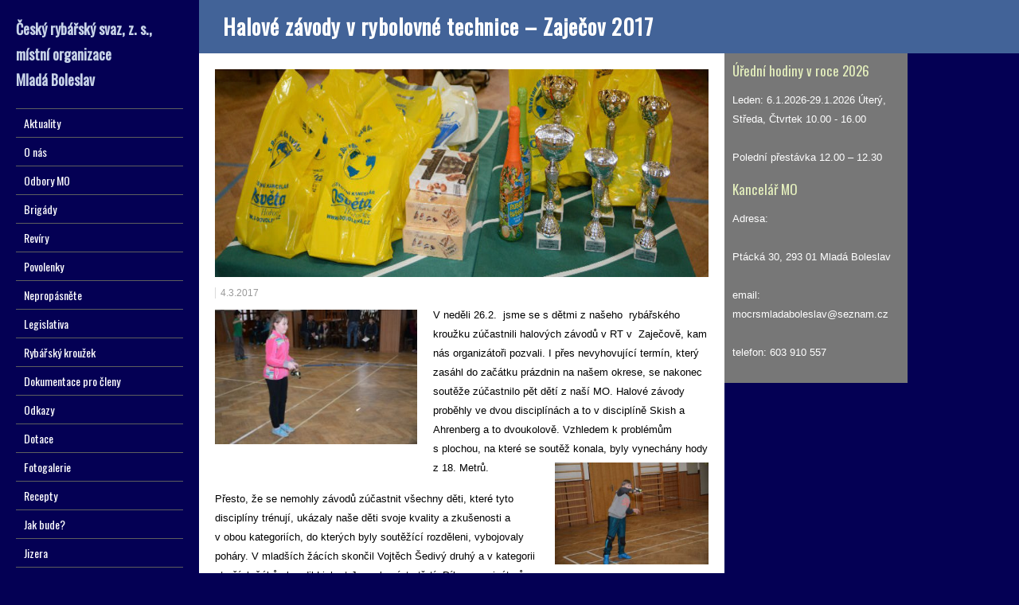

--- FILE ---
content_type: text/html; charset=UTF-8
request_url: http://www.rybarimb.cz/halove-zavody-v-rybolovne-technice-v-zajecove/
body_size: 9420
content:
<!DOCTYPE html>
<!--[if IE 7]>
<html class="ie ie7" lang="cs">
<![endif]-->
<!--[if IE 8]>
<html class="ie ie8" lang="cs">
<![endif]-->
<!--[if !(IE 7) | !(IE 8)  ]><!-->
<html lang="cs">
<!--<![endif]-->
<head>
<link rel="shortcut icon" href="http://www.rybarimb.cz/wp-content/themes/liveride/favicon.ico" />
  <meta charset="UTF-8" /> 
  <meta name="viewport" content="width=device-width, minimumscale=1.0, maximum-scale=1.0" />  
  <title>Halové závody v rybolovné technice &#8211; Zaječov 2017 | Rybáři Mladá Boleslav</title>  
  <!--[if lt IE 9]>
	<script src="http://www.rybarimb.cz/wp-content/themes/liveride/js/html5.js"></script>
	<![endif]-->
	<script src="https://code.jquery.com/jquery-1.11.1.min.js" lang="text/javascript"></script>
	<link rel="shortcut icon" href="http://rybarimb.cz/wp-content/uploads/2025/09/semax_9b257739d5-e1758618390416.jpg" />
<style type='text/css'></style><link rel='dns-prefetch' href='//www.googletagmanager.com' />
<link rel='dns-prefetch' href='//fonts.googleapis.com' />
<link rel='dns-prefetch' href='//s.w.org' />
<link rel="alternate" type="application/rss+xml" title="Rybáři Mladá Boleslav &raquo; RSS zdroj" href="http://www.rybarimb.cz/feed/" />
<link rel="alternate" type="application/rss+xml" title="Rybáři Mladá Boleslav &raquo; RSS komentářů" href="http://www.rybarimb.cz/comments/feed/" />
<link rel="alternate" type="application/rss+xml" title="Rybáři Mladá Boleslav &raquo; RSS komentářů pro Halové závody v rybolovné technice &#8211; Zaječov 2017" href="http://www.rybarimb.cz/halove-zavody-v-rybolovne-technice-v-zajecove/feed/" />
		<script type="text/javascript">
			window._wpemojiSettings = {"baseUrl":"https:\/\/s.w.org\/images\/core\/emoji\/13.0.1\/72x72\/","ext":".png","svgUrl":"https:\/\/s.w.org\/images\/core\/emoji\/13.0.1\/svg\/","svgExt":".svg","source":{"concatemoji":"http:\/\/www.rybarimb.cz\/wp-includes\/js\/wp-emoji-release.min.js?ver=5.6.16"}};
			!function(e,a,t){var n,r,o,i=a.createElement("canvas"),p=i.getContext&&i.getContext("2d");function s(e,t){var a=String.fromCharCode;p.clearRect(0,0,i.width,i.height),p.fillText(a.apply(this,e),0,0);e=i.toDataURL();return p.clearRect(0,0,i.width,i.height),p.fillText(a.apply(this,t),0,0),e===i.toDataURL()}function c(e){var t=a.createElement("script");t.src=e,t.defer=t.type="text/javascript",a.getElementsByTagName("head")[0].appendChild(t)}for(o=Array("flag","emoji"),t.supports={everything:!0,everythingExceptFlag:!0},r=0;r<o.length;r++)t.supports[o[r]]=function(e){if(!p||!p.fillText)return!1;switch(p.textBaseline="top",p.font="600 32px Arial",e){case"flag":return s([127987,65039,8205,9895,65039],[127987,65039,8203,9895,65039])?!1:!s([55356,56826,55356,56819],[55356,56826,8203,55356,56819])&&!s([55356,57332,56128,56423,56128,56418,56128,56421,56128,56430,56128,56423,56128,56447],[55356,57332,8203,56128,56423,8203,56128,56418,8203,56128,56421,8203,56128,56430,8203,56128,56423,8203,56128,56447]);case"emoji":return!s([55357,56424,8205,55356,57212],[55357,56424,8203,55356,57212])}return!1}(o[r]),t.supports.everything=t.supports.everything&&t.supports[o[r]],"flag"!==o[r]&&(t.supports.everythingExceptFlag=t.supports.everythingExceptFlag&&t.supports[o[r]]);t.supports.everythingExceptFlag=t.supports.everythingExceptFlag&&!t.supports.flag,t.DOMReady=!1,t.readyCallback=function(){t.DOMReady=!0},t.supports.everything||(n=function(){t.readyCallback()},a.addEventListener?(a.addEventListener("DOMContentLoaded",n,!1),e.addEventListener("load",n,!1)):(e.attachEvent("onload",n),a.attachEvent("onreadystatechange",function(){"complete"===a.readyState&&t.readyCallback()})),(n=t.source||{}).concatemoji?c(n.concatemoji):n.wpemoji&&n.twemoji&&(c(n.twemoji),c(n.wpemoji)))}(window,document,window._wpemojiSettings);
		</script>
		<style type="text/css">
img.wp-smiley,
img.emoji {
	display: inline !important;
	border: none !important;
	box-shadow: none !important;
	height: 1em !important;
	width: 1em !important;
	margin: 0 .07em !important;
	vertical-align: -0.1em !important;
	background: none !important;
	padding: 0 !important;
}
</style>
	<link rel='stylesheet' id='wp-block-library-css'  href='http://www.rybarimb.cz/wp-includes/css/dist/block-library/style.min.css?ver=5.6.16' type='text/css' media='all' />
<link rel='stylesheet' id='liveride-style-blue-css'  href='http://www.rybarimb.cz/wp-content/themes/liveride/css/blue.css?ver=5.6.16' type='text/css' media='all' />
<link rel='stylesheet' id='liveride-style-css'  href='http://www.rybarimb.cz/wp-content/themes/liveride/style.css?ver=5.6.16' type='text/css' media='all' />
<link rel='stylesheet' id='liveride-google-font-default-css'  href='//fonts.googleapis.com/css?family=Oswald&#038;subset=latin%2Clatin-ext&#038;ver=5.6.16' type='text/css' media='all' />
<script type='text/javascript' src='http://www.rybarimb.cz/wp-includes/js/jquery/jquery.min.js?ver=3.5.1' id='jquery-core-js'></script>
<script type='text/javascript' src='http://www.rybarimb.cz/wp-includes/js/jquery/jquery-migrate.min.js?ver=3.3.2' id='jquery-migrate-js'></script>

<!-- Google tag (gtag.js) snippet added by Site Kit -->
<!-- Google Analytics snippet added by Site Kit -->
<script type='text/javascript' src='https://www.googletagmanager.com/gtag/js?id=G-Q8BR5EYQT7' id='google_gtagjs-js' async></script>
<script type='text/javascript' id='google_gtagjs-js-after'>
window.dataLayer = window.dataLayer || [];function gtag(){dataLayer.push(arguments);}
gtag("set","linker",{"domains":["www.rybarimb.cz"]});
gtag("js", new Date());
gtag("set", "developer_id.dZTNiMT", true);
gtag("config", "G-Q8BR5EYQT7");
</script>
<link rel="https://api.w.org/" href="http://www.rybarimb.cz/wp-json/" /><link rel="alternate" type="application/json" href="http://www.rybarimb.cz/wp-json/wp/v2/posts/4239" /><link rel="EditURI" type="application/rsd+xml" title="RSD" href="http://www.rybarimb.cz/xmlrpc.php?rsd" />
<link rel="wlwmanifest" type="application/wlwmanifest+xml" href="http://www.rybarimb.cz/wp-includes/wlwmanifest.xml" /> 
<meta name="generator" content="WordPress 5.6.16" />
<link rel="canonical" href="http://www.rybarimb.cz/halove-zavody-v-rybolovne-technice-v-zajecove/" />
<link rel='shortlink' href='http://www.rybarimb.cz/?p=4239' />
<link rel="alternate" type="application/json+oembed" href="http://www.rybarimb.cz/wp-json/oembed/1.0/embed?url=http%3A%2F%2Fwww.rybarimb.cz%2Fhalove-zavody-v-rybolovne-technice-v-zajecove%2F" />
<link rel="alternate" type="text/xml+oembed" href="http://www.rybarimb.cz/wp-json/oembed/1.0/embed?url=http%3A%2F%2Fwww.rybarimb.cz%2Fhalove-zavody-v-rybolovne-technice-v-zajecove%2F&#038;format=xml" />
<meta name="generator" content="Site Kit by Google 1.170.0" />	<script>
		var lightbox_transition = 'elastic';
		var lightbox_speed = 800;
		var lightbox_fadeOut = 300;
		var lightbox_title = true;
		var lightbox_scalePhotos = true;
		var lightbox_scrolling = false;
		var lightbox_opacity = 0.201;
		var lightbox_open = false;
		var lightbox_returnFocus = true;
		var lightbox_trapFocus = true;
		var lightbox_fastIframe = true;
		var lightbox_preloading = true;
		var lightbox_overlayClose = true;
		var lightbox_escKey = false;
		var lightbox_arrowKey = false;
		var lightbox_loop = true;
		var lightbox_closeButton = false;
		var lightbox_previous = "previous";
		var lightbox_next = "next";
		var lightbox_close = "close";
		var lightbox_html = false;
		var lightbox_photo = false;
		var lightbox_width = '';
		var lightbox_height = '';
		var lightbox_innerWidth = 'false';
		var lightbox_innerHeight = 'false';
		var lightbox_initialWidth = '300';
		var lightbox_initialHeight = '100';

		var maxwidth = jQuery(window).width();

		if (maxwidth >768) {
			maxwidth =768;
		}

		var lightbox_maxWidth = 768;
		var lightbox_maxHeight = 500;

		var lightbox_slideshow = false;
		var lightbox_slideshowSpeed = 2500;
		var lightbox_slideshowAuto = true;
		var lightbox_slideshowStart = "start slideshow";
		var lightbox_slideshowStop = "stop slideshow";
		var lightbox_fixed = true;
		var lightbox_top, lightbox_bottom, lightbox_left, lightbox_right;

				lightbox_top = false;
		lightbox_bottom = false;
		lightbox_left = false;
		lightbox_right = false;
		
		var lightbox_reposition = false;
		var lightbox_retinaImage = true;
		var lightbox_retinaUrl = false;
		var lightbox_retinaSuffix = "@2x.$1";
		jQuery(window).load(function() {
			var title;
			jQuery('a.cboxElement').click(function() {
				title = jQuery(this).find('img').attr('alt') && lightbox_title ? jQuery(this).find('img').attr('alt') : '';
				setTimeout(function() {
					jQuery('#cboxContent #cboxTitle').text(title);
				}, 1000);
			});
			jQuery('#cboxNext,#cboxPrevious').click(function() {
				setTimeout(function() {
					var src = jQuery('img.cboxPhoto').attr('src');
					jQuery('a.cboxElement').each(function() {
						if (jQuery(this).attr('href') === src) {
							title = lightbox_title ? jQuery(this).find('img').attr('alt') : '';
							jQuery('#cboxContent #cboxTitle').text(title);
						}
					});
				}, 1000);
			});
			jQuery('body').on('click', '#cboxLoadedContent img', function() {
				setTimeout(function() {
					var src = jQuery('img.cboxPhoto').attr('src');
					jQuery('a.cboxElement').each(function() {
						if (jQuery(this).attr('href') === src) {
							title = lightbox_title ? jQuery(this).find('img').attr('alt') : '';
							jQuery('#cboxContent #cboxTitle').text(title);
						}
					});
				}, 1000);
			});
		});
	</script>
	<!-- <meta name="NextGEN" version="3.3.20" /> -->
<style type="text/css" id="custom-background-css">
body.custom-background { background-color: #040054; }
</style>
	<link rel="icon" href="http://www.rybarimb.cz/wp-content/uploads/2025/09/semax_9b257739d5-e1758618390416-150x150.jpg" sizes="32x32" />
<link rel="icon" href="http://www.rybarimb.cz/wp-content/uploads/2025/09/semax_9b257739d5-e1758618390416-300x300.jpg" sizes="192x192" />
<link rel="apple-touch-icon" href="http://www.rybarimb.cz/wp-content/uploads/2025/09/semax_9b257739d5-e1758618390416-300x300.jpg" />
<meta name="msapplication-TileImage" content="http://www.rybarimb.cz/wp-content/uploads/2025/09/semax_9b257739d5-e1758618390416-300x300.jpg" />
  
<link rel='stylesheet' id='style-name-css'  href='http://www.rybarimb.cz/wp-content/plugins/lightbox/css/frontend/colorbox-2.css?ver=5.6.16' type='text/css' media='all' />
</head>
<style>.menu-rybari-container { overflow: hidden; }</style>
<body class="post-template-default single single-post postid-4239 single-format-standard custom-background" id="wrapper"> 
<div id="fb-root"></div>
<script>(function(d, s, id) {
  var js, fjs = d.getElementsByTagName(s)[0];
  if (d.getElementById(id)) return;
  js = d.createElement(s); js.id = id;
  js.src = "//connect.facebook.net/cs_CZ/sdk.js#xfbml=1&appId=615531961826417&version=v2.0";
  fjs.parentNode.insertBefore(js, fjs);
}(document, 'script', 'facebook-jssdk'));</script> 
<div id="left-sidebar">
    <div class="site-headline-box">
      <p class="site-title"><a href="http://www.rybarimb.cz/">Český rybářský svaz, z. s., místní organizace <br/>Mladá Boleslav</a></p>
    </div>
    <div class="menu-box">
<div class="menu-prvni-menu-container"><ul id="nav" class="menu"><li id="menu-item-106" class="menu-item menu-item-type-custom menu-item-object-custom menu-item-106"><a href="http://rybarimb.cz/">Aktuality</a></li>
<li id="menu-item-246" class="menu-item menu-item-type-custom menu-item-object-custom menu-item-has-children menu-item-246"><a href="#o-nas">O nás</a>
<ul class="sub-menu">
	<li id="menu-item-249" class="menu-item menu-item-type-custom menu-item-object-custom first-menu-item menu-item-249"><a href="http://rybarimb.cz/?page_id=241">Z historie MO</a></li>
	<li id="menu-item-254" class="menu-item menu-item-type-custom menu-item-object-custom last-menu-item menu-item-254"><a href="http://rybarimb.cz/?page_id=250">Výbor MO</a></li>
</ul>
</li>
<li id="menu-item-116" class="menu-item menu-item-type-custom menu-item-object-custom menu-item-has-children menu-item-116"><a href="#odbory-MO">Odbory MO</a>
<ul class="sub-menu">
	<li id="menu-item-26" class="menu-item menu-item-type-taxonomy menu-item-object-category first-menu-item menu-item-26"><a href="http://www.rybarimb.cz/category/hospodarsky/">Hospodářský</a></li>
	<li id="menu-item-31" class="menu-item menu-item-type-taxonomy menu-item-object-category current-post-ancestor current-menu-parent current-post-parent menu-item-31"><a href="http://www.rybarimb.cz/category/mladez/">Mládež</a></li>
	<li id="menu-item-382" class="menu-item menu-item-type-custom menu-item-object-custom menu-item-has-children menu-item-382"><a href="#LRU">LRU</a>
	<ul class="sub-menu">
		<li id="menu-item-44" class="menu-item menu-item-type-taxonomy menu-item-object-category first-menu-item menu-item-44"><a href="http://www.rybarimb.cz/category/sekce-plavana/">Sekce plavaná</a></li>
		<li id="menu-item-43" class="menu-item menu-item-type-taxonomy menu-item-object-category menu-item-43"><a href="http://www.rybarimb.cz/category/sekce-muska/">Sekce muška</a></li>
		<li id="menu-item-45" class="menu-item menu-item-type-taxonomy menu-item-object-category last-menu-item menu-item-45"><a href="http://www.rybarimb.cz/category/sekce-privlac/">Sekce přívlač</a></li>
	</ul>
</li>
	<li id="menu-item-50" class="menu-item menu-item-type-taxonomy menu-item-object-category last-menu-item menu-item-50"><a href="http://www.rybarimb.cz/category/zivotni-prostredi-a-cistota-vod/">ŽP a ČV</a></li>
</ul>
</li>
<li id="menu-item-21" class="menu-item menu-item-type-taxonomy menu-item-object-category menu-item-21"><a href="http://www.rybarimb.cz/category/brigadni-cinnost/">Brigády</a></li>
<li id="menu-item-117" class="menu-item menu-item-type-custom menu-item-object-custom menu-item-has-children menu-item-117"><a href="#reviry">Revíry</a>
<ul class="sub-menu">
	<li id="menu-item-206" class="menu-item menu-item-type-custom menu-item-object-custom menu-item-has-children first-menu-item menu-item-206"><a href="#reviry-mo">Revíry MO</a>
	<ul class="sub-menu">
		<li id="menu-item-181" class="menu-item menu-item-type-taxonomy menu-item-object-category first-menu-item menu-item-181"><a href="http://www.rybarimb.cz/category/mimopstruhove/">Mimopstruhové</a></li>
		<li id="menu-item-182" class="menu-item menu-item-type-taxonomy menu-item-object-category last-menu-item menu-item-182"><a href="http://www.rybarimb.cz/category/pstruhove/">Pstruhové</a></li>
	</ul>
</li>
	<li id="menu-item-91" class="menu-item menu-item-type-custom menu-item-object-custom menu-item-91"><a href="http://www.rybsvaz.cz/?page=reviry%2Freviry&#038;lang=cz&#038;fromIDS=&#038;typ=mpr">Soupis revírů ČRS</a></li>
	<li id="menu-item-48" class="menu-item menu-item-type-taxonomy menu-item-object-category last-menu-item menu-item-48"><a href="http://www.rybarimb.cz/category/uzavreni-reviru/">Uzavření revírů</a></li>
</ul>
</li>
<li id="menu-item-495" class="menu-item menu-item-type-custom menu-item-object-custom menu-item-has-children menu-item-495"><a href="#povolenky">Povolenky</a>
<ul class="sub-menu">
	<li id="menu-item-484" class="menu-item menu-item-type-taxonomy menu-item-object-category first-menu-item menu-item-484"><a href="http://www.rybarimb.cz/category/ceny-povolenek/">Ceny povolenek</a></li>
	<li id="menu-item-39" class="menu-item menu-item-type-taxonomy menu-item-object-category menu-item-39"><a href="http://www.rybarimb.cz/category/prodej-povolenek/">Prodej povolenek</a></li>
	<li id="menu-item-49" class="menu-item menu-item-type-taxonomy menu-item-object-category last-menu-item menu-item-49"><a href="http://www.rybarimb.cz/category/vraceni-povolenek/">Vrácení povolenek</a></li>
</ul>
</li>
<li id="menu-item-118" class="menu-item menu-item-type-custom menu-item-object-custom menu-item-has-children menu-item-118"><a href="#nepropasnete">Nepropásněte</a>
<ul class="sub-menu">
	<li id="menu-item-90" class="menu-item menu-item-type-custom menu-item-object-custom first-menu-item menu-item-90"><a href="http://crs-sus.cz/nepropasnete/">Kalendář akcí</a></li>
	<li id="menu-item-23" class="menu-item menu-item-type-taxonomy menu-item-object-category last-menu-item menu-item-23"><a href="http://www.rybarimb.cz/category/clenske-prispevky/">Členské příspěvky</a></li>
</ul>
</li>
<li id="menu-item-29" class="menu-item menu-item-type-taxonomy menu-item-object-category menu-item-29"><a href="http://www.rybarimb.cz/category/legislativa/">Legislativa</a></li>
<li id="menu-item-42" class="menu-item menu-item-type-taxonomy menu-item-object-category menu-item-42"><a href="http://www.rybarimb.cz/category/rybarsky-krouzel/">Rybářský kroužek</a></li>
<li id="menu-item-457" class="menu-item menu-item-type-custom menu-item-object-custom menu-item-457"><a href="http://rybarimb.cz/?page_id=454">Dokumentace pro členy</a></li>
<li id="menu-item-187" class="menu-item menu-item-type-custom menu-item-object-custom menu-item-187"><a href="http://rybarimb.cz/?page_id=98">Odkazy</a></li>
<li id="menu-item-25" class="menu-item menu-item-type-taxonomy menu-item-object-category menu-item-25"><a href="http://www.rybarimb.cz/category/dotace/">Dotace</a></li>
<li id="menu-item-502" class="menu-item menu-item-type-post_type menu-item-object-page menu-item-502"><a href="http://www.rybarimb.cz/fotogalerie/">Fotogalerie</a></li>
<li id="menu-item-40" class="menu-item menu-item-type-taxonomy menu-item-object-category menu-item-40"><a href="http://www.rybarimb.cz/category/recepty/">Recepty</a></li>
<li id="menu-item-485" class="menu-item menu-item-type-custom menu-item-object-custom menu-item-485"><a href="http://www.chmi.cz/portal/dt?portal_lang=cs&#038;menu=JSPTabContainer/P9_0_Predpovedi/P9_1_Pocasi/P9_1_1_Cesko/P9_1_1_2_Kraje/P9_1_1_2_4_Stredocesky&#038;last=false">Jak bude?</a></li>
<li id="menu-item-95" class="menu-item menu-item-type-custom menu-item-object-custom menu-item-95"><a href="http://hydro.chmi.cz/hpps/popup_hpps_prfdyn.php?seq=307118">Jizera</a></li>
<li id="menu-item-96" class="menu-item menu-item-type-custom menu-item-object-custom menu-item-96"><a href="http://hydro.chmi.cz/hpps/hpps_prfdyn.php?seq=20773798">Klenice</a></li>
</ul></div>    </div>
    <div class="tag-cloud">
    <a href="http://www.rybarimb.cz/tag/aktuality/" class="tag-cloud-link tag-link-64 tag-link-position-1" style="font-size: 11.11004784689pt;" aria-label="Aktuality (8 položek)">Aktuality</a>
<a href="http://www.rybarimb.cz/tag/brig/" class="tag-cloud-link tag-link-89 tag-link-position-2" style="font-size: 8pt;" aria-label="brig (1 položka)">brig</a>
<a href="http://www.rybarimb.cz/tag/brigady/" class="tag-cloud-link tag-link-49 tag-link-position-3" style="font-size: 15.655502392344pt;" aria-label="brigády (79 položek)">brigády</a>
<a href="http://www.rybarimb.cz/tag/ceny-povolenek/" class="tag-cloud-link tag-link-70 tag-link-position-4" style="font-size: 10.870813397129pt;" aria-label="ceny povolenek (7 položek)">ceny povolenek</a>
<a href="http://www.rybarimb.cz/tag/dok/" class="tag-cloud-link tag-link-92 tag-link-position-5" style="font-size: 8pt;" aria-label="dok (1 položka)">dok</a>
<a href="http://www.rybarimb.cz/tag/dokumenty-pro-cleny/" class="tag-cloud-link tag-link-60 tag-link-position-6" style="font-size: 16.612440191388pt;" aria-label="dokumenty pro členy (124 položek)">dokumenty pro členy</a>
<a href="http://www.rybarimb.cz/tag/dotace/" class="tag-cloud-link tag-link-51 tag-link-position-7" style="font-size: 10.296650717703pt;" aria-label="dotace (5 položek)">dotace</a>
<a href="http://www.rybarimb.cz/tag/fotky-reviru/" class="tag-cloud-link tag-link-81 tag-link-position-8" style="font-size: 9.4354066985646pt;" aria-label="fotky revírů (3 položky)">fotky revírů</a>
<a href="http://www.rybarimb.cz/tag/hospodarsky/" class="tag-cloud-link tag-link-65 tag-link-position-9" style="font-size: 14.794258373206pt;" aria-label="hospodářský (52 položek)">hospodářský</a>
<a href="http://www.rybarimb.cz/tag/inzerce/" class="tag-cloud-link tag-link-62 tag-link-position-10" style="font-size: 8pt;" aria-label="Inzerce (1 položka)">Inzerce</a>
<a href="http://www.rybarimb.cz/tag/jizera/" class="tag-cloud-link tag-link-78 tag-link-position-11" style="font-size: 9.9138755980861pt;" aria-label="Jizera (4 položky)">Jizera</a>
<a href="http://www.rybarimb.cz/tag/klenice/" class="tag-cloud-link tag-link-67 tag-link-position-12" style="font-size: 8pt;" aria-label="klenice (1 položka)">klenice</a>
<a href="http://www.rybarimb.cz/tag/konference/" class="tag-cloud-link tag-link-84 tag-link-position-13" style="font-size: 8pt;" aria-label="konference (1 položka)">konference</a>
<a href="http://www.rybarimb.cz/tag/legislativa/" class="tag-cloud-link tag-link-46 tag-link-position-14" style="font-size: 9.4354066985646pt;" aria-label="legislativa (3 položky)">legislativa</a>
<a href="http://www.rybarimb.cz/tag/lru/" class="tag-cloud-link tag-link-61 tag-link-position-15" style="font-size: 17.33014354067pt;" aria-label="LRU (177 položek)">LRU</a>
<a href="http://www.rybarimb.cz/tag/mla/" class="tag-cloud-link tag-link-85 tag-link-position-16" style="font-size: 8.8612440191388pt;" aria-label="mla (2 položky)">mla</a>
<a href="http://www.rybarimb.cz/tag/mlad/" class="tag-cloud-link tag-link-91 tag-link-position-17" style="font-size: 8pt;" aria-label="mlad (1 položka)">mlad</a>
<a href="http://www.rybarimb.cz/tag/mladez/" class="tag-cloud-link tag-link-52 tag-link-position-18" style="font-size: 18pt;" aria-label="mládež (245 položek)">mládež</a>
<a href="http://www.rybarimb.cz/tag/plavana/" class="tag-cloud-link tag-link-40 tag-link-position-19" style="font-size: 9.9138755980861pt;" aria-label="Plavaná (4 položky)">Plavaná</a>
<a href="http://www.rybarimb.cz/tag/povolenky/" class="tag-cloud-link tag-link-50 tag-link-position-20" style="font-size: 10.631578947368pt;" aria-label="povolenky (6 položek)">povolenky</a>
<a href="http://www.rybarimb.cz/tag/privlac/" class="tag-cloud-link tag-link-42 tag-link-position-21" style="font-size: 11.732057416268pt;" aria-label="přívlač (11 položek)">přívlač</a>
<a href="http://www.rybarimb.cz/tag/reviry/" class="tag-cloud-link tag-link-43 tag-link-position-22" style="font-size: 11.11004784689pt;" aria-label="revíry (8 položek)">revíry</a>
<a href="http://www.rybarimb.cz/tag/rybarska-straz/" class="tag-cloud-link tag-link-72 tag-link-position-23" style="font-size: 13.263157894737pt;" aria-label="rybářská stráž (24 položek)">rybářská stráž</a>
<a href="http://www.rybarimb.cz/tag/snem/" class="tag-cloud-link tag-link-77 tag-link-position-24" style="font-size: 8pt;" aria-label="sněm (1 položka)">sněm</a>
<a href="http://www.rybarimb.cz/tag/uzavreni-reviru/" class="tag-cloud-link tag-link-58 tag-link-position-25" style="font-size: 13.311004784689pt;" aria-label="uzavření revíru (25 položek)">uzavření revíru</a>
<a href="http://www.rybarimb.cz/tag/vraceni-povolenek/" class="tag-cloud-link tag-link-68 tag-link-position-26" style="font-size: 9.4354066985646pt;" aria-label="vrácení povolenek (3 položky)">vrácení povolenek</a>
<a href="http://www.rybarimb.cz/tag/zar/" class="tag-cloud-link tag-link-66 tag-link-position-27" style="font-size: 8pt;" aria-label="zar (1 položka)">zar</a>
<a href="http://www.rybarimb.cz/tag/zary/" class="tag-cloud-link tag-link-83 tag-link-position-28" style="font-size: 8pt;" aria-label="zary (1 položka)">zary</a>
<a href="http://www.rybarimb.cz/tag/zarybnovani/" class="tag-cloud-link tag-link-57 tag-link-position-29" style="font-size: 17.425837320574pt;" aria-label="zarybňování (185 položek)">zarybňování</a>
<a href="http://www.rybarimb.cz/tag/z-historie-mo/" class="tag-cloud-link tag-link-82 tag-link-position-30" style="font-size: 9.4354066985646pt;" aria-label="z historie MO (3 položky)">z historie MO</a>
<a href="http://www.rybarimb.cz/tag/umrti/" class="tag-cloud-link tag-link-87 tag-link-position-31" style="font-size: 9.4354066985646pt;" aria-label="úmrtí (3 položky)">úmrtí</a>
<a href="http://www.rybarimb.cz/tag/cistota-vod/" class="tag-cloud-link tag-link-79 tag-link-position-32" style="font-size: 9.4354066985646pt;" aria-label="čistota vod (3 položky)">čistota vod</a>  </div>
</div> <!-- end of left-sidebar -->
  
<div id="container">
  <div id="headline-wrapper">
    <h1 class="content-headline">Halové závody v rybolovné technice &#8211; Zaječov 2017</h1>
  </div>  
  
  <div id="main-content">    
    <div id="content">
 
<div class="article-thumbnails">
<img width="870" height="261" src="http://www.rybarimb.cz/wp-content/uploads/2017/03/nahled-1-870x261.jpg" class="attachment-article size-article wp-post-image" alt="" loading="lazy" srcset="http://www.rybarimb.cz/wp-content/uploads/2017/03/nahled-1-870x261.jpg 870w, http://www.rybarimb.cz/wp-content/uploads/2017/03/nahled-1-300x90.jpg 300w, http://www.rybarimb.cz/wp-content/uploads/2017/03/nahled-1-768x230.jpg 768w, http://www.rybarimb.cz/wp-content/uploads/2017/03/nahled-1.jpg 1000w" sizes="(max-width: 870px) 100vw, 870px" />    
</div>
    <p class="post-meta">
      <span class="post-info-date">4.3.2017</span>
    </p>





      <div class="entry-content">
<p><a href="http://www.rybarimb.cz/wp-content/uploads/2017/03/DSC_5268.jpg"><img loading="lazy" width="254" height="169" class=" wp-image-4250 alignleft" alt="DSC_5268" src="http://www.rybarimb.cz/wp-content/uploads/2017/03/DSC_5268-300x200.jpg" srcset="http://www.rybarimb.cz/wp-content/uploads/2017/03/DSC_5268-300x200.jpg 300w, http://www.rybarimb.cz/wp-content/uploads/2017/03/DSC_5268-768x512.jpg 768w, http://www.rybarimb.cz/wp-content/uploads/2017/03/DSC_5268-870x580.jpg 870w, http://www.rybarimb.cz/wp-content/uploads/2017/03/DSC_5268.jpg 1000w" sizes="(max-width: 254px) 100vw, 254px" /></a>V&nbsp;neděli 26.2.&nbsp; jsme se&nbsp;s dětmi z&nbsp;našeho &nbsp;rybářského kroužku zúčastnili halových závodů v&nbsp;RT v&nbsp; Zaječově, kam nás organizátoři pozvali. I přes nevyhovující termín, který zasáhl do začátku prázdnin na našem okrese, se nakonec soutěže zúčastnilo pět dětí z&nbsp;naší MO. Halové závody proběhly ve dvou disciplínách a to v&nbsp;disciplíně Skish a Ahrenberg a to dvoukolově. Vzhledem k&nbsp;problémům s&nbsp;plochou, na které se soutěž konala, byly vynechány hody z&nbsp;18. Metrů. <a href="http://www.rybarimb.cz/wp-content/uploads/2017/03/DSC_5254.jpg"><img loading="lazy" width="193" height="128" class="wp-image-4249 alignright" alt="DSC_5254" src="http://www.rybarimb.cz/wp-content/uploads/2017/03/DSC_5254-300x200.jpg" srcset="http://www.rybarimb.cz/wp-content/uploads/2017/03/DSC_5254-300x200.jpg 300w, http://www.rybarimb.cz/wp-content/uploads/2017/03/DSC_5254-768x512.jpg 768w, http://www.rybarimb.cz/wp-content/uploads/2017/03/DSC_5254-870x580.jpg 870w, http://www.rybarimb.cz/wp-content/uploads/2017/03/DSC_5254.jpg 1000w" sizes="(max-width: 193px) 100vw, 193px" /></a></p>
<p>Přesto, že se nemohly závodů zúčastnit všechny děti, které tyto disciplíny trénují, ukázaly naše děti svoje kvality a zkušenosti a v&nbsp;obou kategoriích, do kterých byly soutěžící rozděleni, vybojovaly poháry. V&nbsp;mladších žácích skončil Vojtěch Šedivý druhý a v&nbsp;kategorii starších žáků obsadil Linhart Jan ml. místo třetí. Díky organizátorům a pořadatelům této akce děti strávili příjemné dopoledne a všichni si nakonec odvezli nějaké ceny a nové zkušenosti.</p>
<p>Linhart Jan st. &#8211; vedoucí mládeže MO</p>
<p><a href="http://www.rybarimb.cz/wp-content/uploads/2017/03/DSC_5269.jpg"><img loading="lazy" width="300" height="200" class="alignnone size-medium wp-image-4251" alt="DSC_5269" src="http://www.rybarimb.cz/wp-content/uploads/2017/03/DSC_5269-300x200.jpg" srcset="http://www.rybarimb.cz/wp-content/uploads/2017/03/DSC_5269-300x200.jpg 300w, http://www.rybarimb.cz/wp-content/uploads/2017/03/DSC_5269-768x512.jpg 768w, http://www.rybarimb.cz/wp-content/uploads/2017/03/DSC_5269-870x580.jpg 870w, http://www.rybarimb.cz/wp-content/uploads/2017/03/DSC_5269.jpg 1000w" sizes="(max-width: 300px) 100vw, 300px" /></a> <a href="http://www.rybarimb.cz/wp-content/uploads/2017/03/DSC_5239.jpg"><img loading="lazy" width="300" height="200" class="alignnone size-medium wp-image-4248" alt="DSC_5239" src="http://www.rybarimb.cz/wp-content/uploads/2017/03/DSC_5239-300x200.jpg" srcset="http://www.rybarimb.cz/wp-content/uploads/2017/03/DSC_5239-300x200.jpg 300w, http://www.rybarimb.cz/wp-content/uploads/2017/03/DSC_5239-768x512.jpg 768w, http://www.rybarimb.cz/wp-content/uploads/2017/03/DSC_5239-870x580.jpg 870w, http://www.rybarimb.cz/wp-content/uploads/2017/03/DSC_5239.jpg 1000w" sizes="(max-width: 300px) 100vw, 300px" /></a> <a href="http://www.rybarimb.cz/wp-content/uploads/2017/03/DSC_5228.jpg"><img loading="lazy" width="300" height="200" class="alignnone size-medium wp-image-4247" alt="DSC_5228" src="http://www.rybarimb.cz/wp-content/uploads/2017/03/DSC_5228-300x200.jpg" srcset="http://www.rybarimb.cz/wp-content/uploads/2017/03/DSC_5228-300x200.jpg 300w, http://www.rybarimb.cz/wp-content/uploads/2017/03/DSC_5228-768x512.jpg 768w, http://www.rybarimb.cz/wp-content/uploads/2017/03/DSC_5228-870x580.jpg 870w, http://www.rybarimb.cz/wp-content/uploads/2017/03/DSC_5228.jpg 1000w" sizes="(max-width: 300px) 100vw, 300px" /></a> <a href="http://www.rybarimb.cz/wp-content/uploads/2017/03/DSC_5223.jpg"><img loading="lazy" width="300" height="200" class="alignnone size-medium wp-image-4246" alt="DSC_5223" src="http://www.rybarimb.cz/wp-content/uploads/2017/03/DSC_5223-300x200.jpg" srcset="http://www.rybarimb.cz/wp-content/uploads/2017/03/DSC_5223-300x200.jpg 300w, http://www.rybarimb.cz/wp-content/uploads/2017/03/DSC_5223-768x512.jpg 768w, http://www.rybarimb.cz/wp-content/uploads/2017/03/DSC_5223-870x580.jpg 870w, http://www.rybarimb.cz/wp-content/uploads/2017/03/DSC_5223.jpg 1000w" sizes="(max-width: 300px) 100vw, 300px" /></a> <a href="http://www.rybarimb.cz/wp-content/uploads/2017/03/DSC_5209.jpg"><img loading="lazy" width="300" height="200" class="alignnone size-medium wp-image-4245" alt="DSC_5209" src="http://www.rybarimb.cz/wp-content/uploads/2017/03/DSC_5209-300x200.jpg" srcset="http://www.rybarimb.cz/wp-content/uploads/2017/03/DSC_5209-300x200.jpg 300w, http://www.rybarimb.cz/wp-content/uploads/2017/03/DSC_5209-768x512.jpg 768w, http://www.rybarimb.cz/wp-content/uploads/2017/03/DSC_5209-870x580.jpg 870w, http://www.rybarimb.cz/wp-content/uploads/2017/03/DSC_5209.jpg 1000w" sizes="(max-width: 300px) 100vw, 300px" /></a> <a href="http://www.rybarimb.cz/wp-content/uploads/2017/03/DSC_5187.jpg"><img loading="lazy" width="300" height="200" class="alignnone size-medium wp-image-4244" alt="DSC_5187" src="http://www.rybarimb.cz/wp-content/uploads/2017/03/DSC_5187-300x200.jpg" srcset="http://www.rybarimb.cz/wp-content/uploads/2017/03/DSC_5187-300x200.jpg 300w, http://www.rybarimb.cz/wp-content/uploads/2017/03/DSC_5187-768x512.jpg 768w, http://www.rybarimb.cz/wp-content/uploads/2017/03/DSC_5187-870x580.jpg 870w, http://www.rybarimb.cz/wp-content/uploads/2017/03/DSC_5187.jpg 1000w" sizes="(max-width: 300px) 100vw, 300px" /></a> <a href="http://www.rybarimb.cz/wp-content/uploads/2017/03/DSC_5183.jpg"><img loading="lazy" width="300" height="200" class="alignnone size-medium wp-image-4243" alt="DSC_5183" src="http://www.rybarimb.cz/wp-content/uploads/2017/03/DSC_5183-300x200.jpg" srcset="http://www.rybarimb.cz/wp-content/uploads/2017/03/DSC_5183-300x200.jpg 300w, http://www.rybarimb.cz/wp-content/uploads/2017/03/DSC_5183-768x512.jpg 768w, http://www.rybarimb.cz/wp-content/uploads/2017/03/DSC_5183-870x580.jpg 870w, http://www.rybarimb.cz/wp-content/uploads/2017/03/DSC_5183.jpg 1000w" sizes="(max-width: 300px) 100vw, 300px" /></a> <a href="http://www.rybarimb.cz/wp-content/uploads/2017/03/DSC_5164.jpg"><img loading="lazy" width="300" height="200" class="alignnone size-medium wp-image-4240" alt="DSC_5164" src="http://www.rybarimb.cz/wp-content/uploads/2017/03/DSC_5164-300x200.jpg" srcset="http://www.rybarimb.cz/wp-content/uploads/2017/03/DSC_5164-300x200.jpg 300w, http://www.rybarimb.cz/wp-content/uploads/2017/03/DSC_5164-768x512.jpg 768w, http://www.rybarimb.cz/wp-content/uploads/2017/03/DSC_5164-870x580.jpg 870w, http://www.rybarimb.cz/wp-content/uploads/2017/03/DSC_5164.jpg 1000w" sizes="(max-width: 300px) 100vw, 300px" /></a> <a href="http://www.rybarimb.cz/wp-content/uploads/2017/03/DSC_5165.jpg"><img loading="lazy" width="300" height="200" class="alignnone size-medium wp-image-4241" alt="DSC_5165" src="http://www.rybarimb.cz/wp-content/uploads/2017/03/DSC_5165-300x200.jpg" srcset="http://www.rybarimb.cz/wp-content/uploads/2017/03/DSC_5165-300x200.jpg 300w, http://www.rybarimb.cz/wp-content/uploads/2017/03/DSC_5165-768x512.jpg 768w, http://www.rybarimb.cz/wp-content/uploads/2017/03/DSC_5165-870x580.jpg 870w, http://www.rybarimb.cz/wp-content/uploads/2017/03/DSC_5165.jpg 1000w" sizes="(max-width: 300px) 100vw, 300px" /></a> <a href="http://www.rybarimb.cz/wp-content/uploads/2017/03/DSC_5180.jpg"><img loading="lazy" width="300" height="200" class="alignnone size-medium wp-image-4242" alt="DSC_5180" src="http://www.rybarimb.cz/wp-content/uploads/2017/03/DSC_5180-300x200.jpg" srcset="http://www.rybarimb.cz/wp-content/uploads/2017/03/DSC_5180-300x200.jpg 300w, http://www.rybarimb.cz/wp-content/uploads/2017/03/DSC_5180-768x512.jpg 768w, http://www.rybarimb.cz/wp-content/uploads/2017/03/DSC_5180-870x580.jpg 870w, http://www.rybarimb.cz/wp-content/uploads/2017/03/DSC_5180.jpg 1000w" sizes="(max-width: 300px) 100vw, 300px" /></a> <a href="http://www.rybarimb.cz/wp-content/uploads/2017/03/DSC_5280.jpg"><img loading="lazy" width="300" height="200" class="alignnone size-medium wp-image-4252" alt="DSC_5280" src="http://www.rybarimb.cz/wp-content/uploads/2017/03/DSC_5280-300x200.jpg" srcset="http://www.rybarimb.cz/wp-content/uploads/2017/03/DSC_5280-300x200.jpg 300w, http://www.rybarimb.cz/wp-content/uploads/2017/03/DSC_5280-768x512.jpg 768w, http://www.rybarimb.cz/wp-content/uploads/2017/03/DSC_5280-870x580.jpg 870w, http://www.rybarimb.cz/wp-content/uploads/2017/03/DSC_5280.jpg 1000w" sizes="(max-width: 300px) 100vw, 300px" /></a> <a href="http://www.rybarimb.cz/wp-content/uploads/2017/03/DSC_5304.jpg"><img loading="lazy" width="300" height="200" class="alignnone size-medium wp-image-4256" alt="DSC_5304" src="http://www.rybarimb.cz/wp-content/uploads/2017/03/DSC_5304-300x200.jpg" srcset="http://www.rybarimb.cz/wp-content/uploads/2017/03/DSC_5304-300x200.jpg 300w, http://www.rybarimb.cz/wp-content/uploads/2017/03/DSC_5304-768x512.jpg 768w, http://www.rybarimb.cz/wp-content/uploads/2017/03/DSC_5304-870x580.jpg 870w, http://www.rybarimb.cz/wp-content/uploads/2017/03/DSC_5304.jpg 1000w" sizes="(max-width: 300px) 100vw, 300px" /></a> <a href="http://www.rybarimb.cz/wp-content/uploads/2017/03/DSC_5295.jpg"><img loading="lazy" width="300" height="200" class="alignnone size-medium wp-image-4255" alt="DSC_5295" src="http://www.rybarimb.cz/wp-content/uploads/2017/03/DSC_5295-300x200.jpg" srcset="http://www.rybarimb.cz/wp-content/uploads/2017/03/DSC_5295-300x200.jpg 300w, http://www.rybarimb.cz/wp-content/uploads/2017/03/DSC_5295-768x512.jpg 768w, http://www.rybarimb.cz/wp-content/uploads/2017/03/DSC_5295-870x580.jpg 870w, http://www.rybarimb.cz/wp-content/uploads/2017/03/DSC_5295.jpg 1000w" sizes="(max-width: 300px) 100vw, 300px" /></a> <a href="http://www.rybarimb.cz/wp-content/uploads/2017/03/DSC_5289.jpg"><img loading="lazy" width="300" height="200" class="alignnone size-medium wp-image-4254" alt="DSC_5289" src="http://www.rybarimb.cz/wp-content/uploads/2017/03/DSC_5289-300x200.jpg" srcset="http://www.rybarimb.cz/wp-content/uploads/2017/03/DSC_5289-300x200.jpg 300w, http://www.rybarimb.cz/wp-content/uploads/2017/03/DSC_5289-768x512.jpg 768w, http://www.rybarimb.cz/wp-content/uploads/2017/03/DSC_5289-870x580.jpg 870w, http://www.rybarimb.cz/wp-content/uploads/2017/03/DSC_5289.jpg 1000w" sizes="(max-width: 300px) 100vw, 300px" /></a> <a href="http://www.rybarimb.cz/wp-content/uploads/2017/03/DSC_5284.jpg"><img loading="lazy" width="300" height="200" class="alignnone size-medium wp-image-4253" alt="DSC_5284" src="http://www.rybarimb.cz/wp-content/uploads/2017/03/DSC_5284-300x200.jpg" srcset="http://www.rybarimb.cz/wp-content/uploads/2017/03/DSC_5284-300x200.jpg 300w, http://www.rybarimb.cz/wp-content/uploads/2017/03/DSC_5284-768x512.jpg 768w, http://www.rybarimb.cz/wp-content/uploads/2017/03/DSC_5284-870x580.jpg 870w, http://www.rybarimb.cz/wp-content/uploads/2017/03/DSC_5284.jpg 1000w" sizes="(max-width: 300px) 100vw, 300px" /></a></p>
<div id="liveride-post-nav" class="navigation" role="navigation">
	<div class="nav-wrapper">
  <p class="nav-previous"><a href="http://www.rybarimb.cz/ctvrtecni-krouzek-ve-znameni-privlace/" title="Čtvrteční kroužek ve znamení přívlače">&larr; Předchozí příspěvek</a></p>
	<p class="nav-next"><a href="http://www.rybarimb.cz/probehl-uklid-jizery-kolem-vince/" title="Proběhl úklid Jizery kolem Vince">Další příspěvek &rarr;</a></p>
   </div>
</div>
      </div>  
    </div> <!-- end of content -->
<aside id="sidebar">
<div id="text-3" class="sidebar-widget widget_text"><p class="sidebar-headline">Úřední hodiny v roce 2026</p>			<div class="textwidget"><p>Leden:  6.1.2026-29.1.2026    Úterý, Středa, Čtvrtek  10.00 - 16.00</br  
Únor 3.2.2026-25.2.2026  Úterý, Středa 10.00 - 16.00</br                                                 
Polední přestávka 12.00 – 12.30</br 
Březen  3.3.2026-25.3.2026  Úterý, Středa</br                                             10–16 hodin</br><br />
Polední přestávka 12.00 – 12.30</br
Duben  2.4.2026-30.4.2026 , Čtvrtek  </br                                            
10–16 hodin</br
Květen   7.5.2026-28.5.2026  Čtvrtek    </br                                                      10–16 hodin </br
Červen  4.6.2026-25.6.2026  Čtvrtek  </br                                                                                                             10–16 hodin  </br
Červenec -Září  telefonické dohodě </br                                                            Po   tel. 603 910 557</br                                                                                                   Říjen – Listopad a státní svátky </br                                 ZAVŘENO </br 
Prosinec 7.12.2026-22.12.2026  Pondělí, Úterý </br                                       10–16  hodin </br
U všech uvedených úředních dnů respektujte polední přestávku od 12-12:30 hodin. </br
</p>
</div>
		</div><div id="text-4" class="sidebar-widget widget_text"><p class="sidebar-headline">Kancelář MO</p>			<div class="textwidget"><p>Adresa: </br><br />
Ptácká 30, 293 01 Mladá Boleslav </br><br />
email: <a href="/cdn-cgi/l/email-protection" class="__cf_email__" data-cfemail="0e63616d7c7d63626f6a6f6c61626b7d626f784e7d6b74606f63206d74">[email&#160;protected]</a> </br><br />
telefon: 603 910 557</br></p>
</div>
		</div></aside> <!-- end of sidebar -->
  </div> <!-- end of main-content -->
  <footer id="footer"> 
<div id="text-8" class="footer-signature widget_text">			<div class="textwidget">Copyright <?php echo date('Y'); ?> ČRS MO Mladá Bolelsav, Ptácká 30, 293 01 Mladá Boleslav. </div>
		</div> 
  </footer>  <!-- end of footer -->
</div> <!-- end of container -->
<div class="sidebar-background"> 
</div>
<!-- ngg_resource_manager_marker --><script data-cfasync="false" src="/cdn-cgi/scripts/5c5dd728/cloudflare-static/email-decode.min.js"></script><script type='text/javascript' src='http://www.rybarimb.cz/wp-includes/js/comment-reply.min.js?ver=5.6.16' id='comment-reply-js'></script>
<script type='text/javascript' src='http://www.rybarimb.cz/wp-content/themes/liveride/js/placeholders.js?ver=2.1.0' id='liveride-placeholders-js'></script>
<script type='text/javascript' src='http://www.rybarimb.cz/wp-content/themes/liveride/js/scroll-to-top.js?ver=1.0' id='liveride-scroll-to-top-js'></script>
<script type='text/javascript' src='http://www.rybarimb.cz/wp-content/themes/liveride/js/selectnav.js?ver=0.1' id='liveride-selectnav-js'></script>
<script type='text/javascript' src='http://www.rybarimb.cz/wp-content/themes/liveride/js/responsive.js?ver=1.0' id='liveride-responsive-js'></script>
<script type='text/javascript' src='http://www.rybarimb.cz/wp-includes/js/wp-embed.min.js?ver=5.6.16' id='wp-embed-js'></script>
<script type='text/javascript' src='http://www.rybarimb.cz/wp-content/plugins/lightbox/js/frontend/custom.js?ver=5.6.16' id='custom-js-1-js'></script>
<script type='text/javascript' src='http://www.rybarimb.cz/wp-content/plugins/lightbox/js/frontend/jquery.colorbox.js?ver=5.6.16' id='colorbox-js-js'></script>
        
<script>
(function(i,s,o,g,r,a,m){i['GoogleAnalyticsObject']=r;i[r]=i[r]||function(){
(i[r].q=i[r].q||[]).push(arguments)},i[r].l=1*new Date();a=s.createElement(o),
m=s.getElementsByTagName(o)[0];a.async=1;a.src=g;m.parentNode.insertBefore(a,m)
})(window,document,'script','//www.google-analytics.com/analytics.js','ga');

ga('create', 'UA-60081567-1', 'auto');
ga('send', 'pageview');

</script>
<script defer src="https://static.cloudflareinsights.com/beacon.min.js/vcd15cbe7772f49c399c6a5babf22c1241717689176015" integrity="sha512-ZpsOmlRQV6y907TI0dKBHq9Md29nnaEIPlkf84rnaERnq6zvWvPUqr2ft8M1aS28oN72PdrCzSjY4U6VaAw1EQ==" data-cf-beacon='{"version":"2024.11.0","token":"dde587693f4b4b18a09134f18be84b59","r":1,"server_timing":{"name":{"cfCacheStatus":true,"cfEdge":true,"cfExtPri":true,"cfL4":true,"cfOrigin":true,"cfSpeedBrain":true},"location_startswith":null}}' crossorigin="anonymous"></script>
</body>
</html>